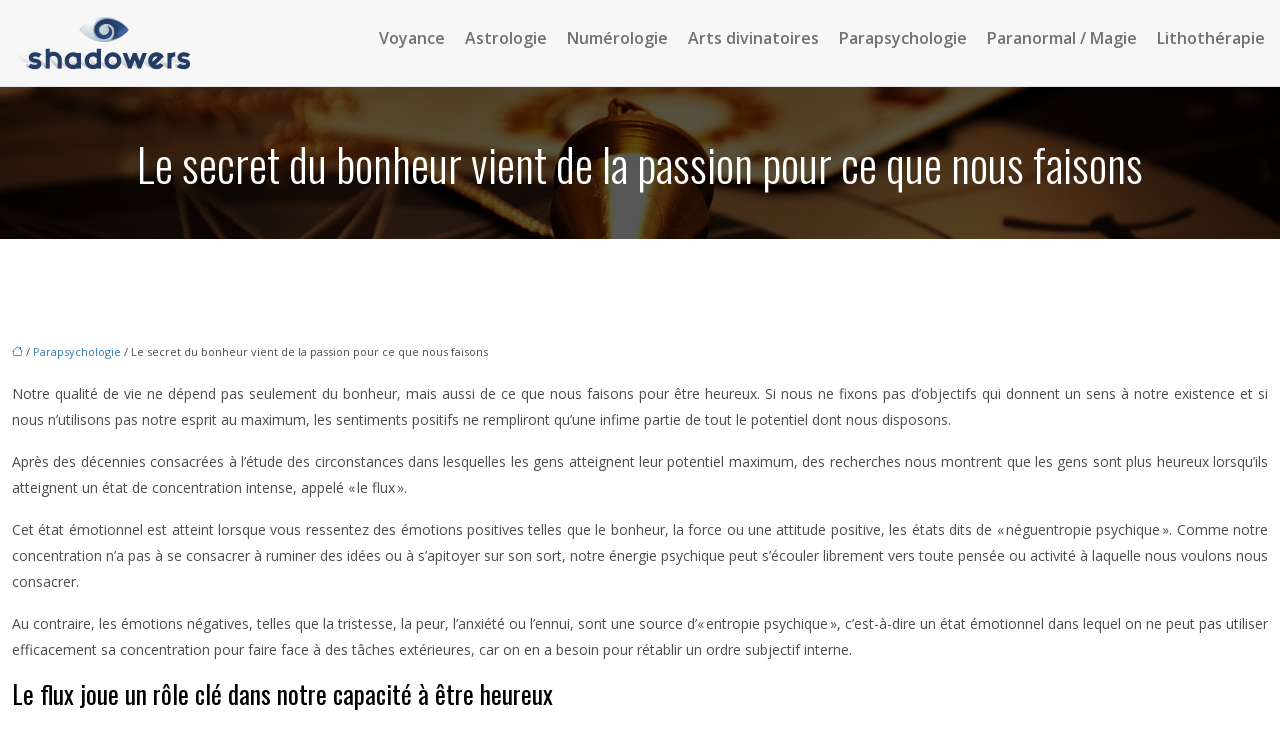

--- FILE ---
content_type: text/html; charset=UTF-8
request_url: https://www.shadowers.com/le-secret-du-bonheur-vient-de-la-passion-pour-ce-que-nous-faisons/
body_size: 11406
content:
<!DOCTYPE html>
<html lang="fr-FR">
<head>
<meta charset="UTF-8" />
<meta name="viewport" content="width=device-width">
<link rel="shortcut icon" href="/wp-content/uploads/2018/09/favicon-shadowers.com_.png" /><script type="application/ld+json">
{
  "@context": "https://schema.org",
  "@type": "Article",
  "mainEntityOfPage": {
    "@type": "WebPage",
    "@id": "https://www.shadowers.com/le-secret-du-bonheur-vient-de-la-passion-pour-ce-que-nous-faisons/"
  },
  "headline": "",
  "description": "",
    "author": {
    "@type": "Person",
    "name": "admin",
    "url": "https://www.shadowers.com/author/shadowers"
  },
  "publisher": {
    "@type": "Organization",
    "name": "shadowers",
    "logo": {
      "@type": "ImageObject",
      "url": "https://www.shadowers.com/wp-content/uploads/2018/09/logo-shadowers.com_.png"
    }
  },
  "datePublished": "2021-02-09T12:34:00+00:00"
}
</script>
<meta name='robots' content='max-image-preview:large' />
<title>Le secret du bonheur vient de la passion</title><meta name="description" content="Notre qualité de vie ne dépend pas seulement du bonheur, mais aussi de ce que nous faisons pour être heureux et de la fixation d'objectifs qui ont un sens."><link rel="alternate" title="oEmbed (JSON)" type="application/json+oembed" href="https://www.shadowers.com/wp-json/oembed/1.0/embed?url=https%3A%2F%2Fwww.shadowers.com%2Fle-secret-du-bonheur-vient-de-la-passion-pour-ce-que-nous-faisons%2F" />
<link rel="alternate" title="oEmbed (XML)" type="text/xml+oembed" href="https://www.shadowers.com/wp-json/oembed/1.0/embed?url=https%3A%2F%2Fwww.shadowers.com%2Fle-secret-du-bonheur-vient-de-la-passion-pour-ce-que-nous-faisons%2F&#038;format=xml" />
<style id='wp-img-auto-sizes-contain-inline-css' type='text/css'>
img:is([sizes=auto i],[sizes^="auto," i]){contain-intrinsic-size:3000px 1500px}
/*# sourceURL=wp-img-auto-sizes-contain-inline-css */
</style>
<style id='wp-block-library-inline-css' type='text/css'>
:root{--wp-block-synced-color:#7a00df;--wp-block-synced-color--rgb:122,0,223;--wp-bound-block-color:var(--wp-block-synced-color);--wp-editor-canvas-background:#ddd;--wp-admin-theme-color:#007cba;--wp-admin-theme-color--rgb:0,124,186;--wp-admin-theme-color-darker-10:#006ba1;--wp-admin-theme-color-darker-10--rgb:0,107,160.5;--wp-admin-theme-color-darker-20:#005a87;--wp-admin-theme-color-darker-20--rgb:0,90,135;--wp-admin-border-width-focus:2px}@media (min-resolution:192dpi){:root{--wp-admin-border-width-focus:1.5px}}.wp-element-button{cursor:pointer}:root .has-very-light-gray-background-color{background-color:#eee}:root .has-very-dark-gray-background-color{background-color:#313131}:root .has-very-light-gray-color{color:#eee}:root .has-very-dark-gray-color{color:#313131}:root .has-vivid-green-cyan-to-vivid-cyan-blue-gradient-background{background:linear-gradient(135deg,#00d084,#0693e3)}:root .has-purple-crush-gradient-background{background:linear-gradient(135deg,#34e2e4,#4721fb 50%,#ab1dfe)}:root .has-hazy-dawn-gradient-background{background:linear-gradient(135deg,#faaca8,#dad0ec)}:root .has-subdued-olive-gradient-background{background:linear-gradient(135deg,#fafae1,#67a671)}:root .has-atomic-cream-gradient-background{background:linear-gradient(135deg,#fdd79a,#004a59)}:root .has-nightshade-gradient-background{background:linear-gradient(135deg,#330968,#31cdcf)}:root .has-midnight-gradient-background{background:linear-gradient(135deg,#020381,#2874fc)}:root{--wp--preset--font-size--normal:16px;--wp--preset--font-size--huge:42px}.has-regular-font-size{font-size:1em}.has-larger-font-size{font-size:2.625em}.has-normal-font-size{font-size:var(--wp--preset--font-size--normal)}.has-huge-font-size{font-size:var(--wp--preset--font-size--huge)}.has-text-align-center{text-align:center}.has-text-align-left{text-align:left}.has-text-align-right{text-align:right}.has-fit-text{white-space:nowrap!important}#end-resizable-editor-section{display:none}.aligncenter{clear:both}.items-justified-left{justify-content:flex-start}.items-justified-center{justify-content:center}.items-justified-right{justify-content:flex-end}.items-justified-space-between{justify-content:space-between}.screen-reader-text{border:0;clip-path:inset(50%);height:1px;margin:-1px;overflow:hidden;padding:0;position:absolute;width:1px;word-wrap:normal!important}.screen-reader-text:focus{background-color:#ddd;clip-path:none;color:#444;display:block;font-size:1em;height:auto;left:5px;line-height:normal;padding:15px 23px 14px;text-decoration:none;top:5px;width:auto;z-index:100000}html :where(.has-border-color){border-style:solid}html :where([style*=border-top-color]){border-top-style:solid}html :where([style*=border-right-color]){border-right-style:solid}html :where([style*=border-bottom-color]){border-bottom-style:solid}html :where([style*=border-left-color]){border-left-style:solid}html :where([style*=border-width]){border-style:solid}html :where([style*=border-top-width]){border-top-style:solid}html :where([style*=border-right-width]){border-right-style:solid}html :where([style*=border-bottom-width]){border-bottom-style:solid}html :where([style*=border-left-width]){border-left-style:solid}html :where(img[class*=wp-image-]){height:auto;max-width:100%}:where(figure){margin:0 0 1em}html :where(.is-position-sticky){--wp-admin--admin-bar--position-offset:var(--wp-admin--admin-bar--height,0px)}@media screen and (max-width:600px){html :where(.is-position-sticky){--wp-admin--admin-bar--position-offset:0px}}

/*# sourceURL=wp-block-library-inline-css */
</style><style id='global-styles-inline-css' type='text/css'>
:root{--wp--preset--aspect-ratio--square: 1;--wp--preset--aspect-ratio--4-3: 4/3;--wp--preset--aspect-ratio--3-4: 3/4;--wp--preset--aspect-ratio--3-2: 3/2;--wp--preset--aspect-ratio--2-3: 2/3;--wp--preset--aspect-ratio--16-9: 16/9;--wp--preset--aspect-ratio--9-16: 9/16;--wp--preset--color--black: #000000;--wp--preset--color--cyan-bluish-gray: #abb8c3;--wp--preset--color--white: #ffffff;--wp--preset--color--pale-pink: #f78da7;--wp--preset--color--vivid-red: #cf2e2e;--wp--preset--color--luminous-vivid-orange: #ff6900;--wp--preset--color--luminous-vivid-amber: #fcb900;--wp--preset--color--light-green-cyan: #7bdcb5;--wp--preset--color--vivid-green-cyan: #00d084;--wp--preset--color--pale-cyan-blue: #8ed1fc;--wp--preset--color--vivid-cyan-blue: #0693e3;--wp--preset--color--vivid-purple: #9b51e0;--wp--preset--color--base: #f9f9f9;--wp--preset--color--base-2: #ffffff;--wp--preset--color--contrast: #111111;--wp--preset--color--contrast-2: #636363;--wp--preset--color--contrast-3: #A4A4A4;--wp--preset--color--accent: #cfcabe;--wp--preset--color--accent-2: #c2a990;--wp--preset--color--accent-3: #d8613c;--wp--preset--color--accent-4: #b1c5a4;--wp--preset--color--accent-5: #b5bdbc;--wp--preset--gradient--vivid-cyan-blue-to-vivid-purple: linear-gradient(135deg,rgb(6,147,227) 0%,rgb(155,81,224) 100%);--wp--preset--gradient--light-green-cyan-to-vivid-green-cyan: linear-gradient(135deg,rgb(122,220,180) 0%,rgb(0,208,130) 100%);--wp--preset--gradient--luminous-vivid-amber-to-luminous-vivid-orange: linear-gradient(135deg,rgb(252,185,0) 0%,rgb(255,105,0) 100%);--wp--preset--gradient--luminous-vivid-orange-to-vivid-red: linear-gradient(135deg,rgb(255,105,0) 0%,rgb(207,46,46) 100%);--wp--preset--gradient--very-light-gray-to-cyan-bluish-gray: linear-gradient(135deg,rgb(238,238,238) 0%,rgb(169,184,195) 100%);--wp--preset--gradient--cool-to-warm-spectrum: linear-gradient(135deg,rgb(74,234,220) 0%,rgb(151,120,209) 20%,rgb(207,42,186) 40%,rgb(238,44,130) 60%,rgb(251,105,98) 80%,rgb(254,248,76) 100%);--wp--preset--gradient--blush-light-purple: linear-gradient(135deg,rgb(255,206,236) 0%,rgb(152,150,240) 100%);--wp--preset--gradient--blush-bordeaux: linear-gradient(135deg,rgb(254,205,165) 0%,rgb(254,45,45) 50%,rgb(107,0,62) 100%);--wp--preset--gradient--luminous-dusk: linear-gradient(135deg,rgb(255,203,112) 0%,rgb(199,81,192) 50%,rgb(65,88,208) 100%);--wp--preset--gradient--pale-ocean: linear-gradient(135deg,rgb(255,245,203) 0%,rgb(182,227,212) 50%,rgb(51,167,181) 100%);--wp--preset--gradient--electric-grass: linear-gradient(135deg,rgb(202,248,128) 0%,rgb(113,206,126) 100%);--wp--preset--gradient--midnight: linear-gradient(135deg,rgb(2,3,129) 0%,rgb(40,116,252) 100%);--wp--preset--gradient--gradient-1: linear-gradient(to bottom, #cfcabe 0%, #F9F9F9 100%);--wp--preset--gradient--gradient-2: linear-gradient(to bottom, #C2A990 0%, #F9F9F9 100%);--wp--preset--gradient--gradient-3: linear-gradient(to bottom, #D8613C 0%, #F9F9F9 100%);--wp--preset--gradient--gradient-4: linear-gradient(to bottom, #B1C5A4 0%, #F9F9F9 100%);--wp--preset--gradient--gradient-5: linear-gradient(to bottom, #B5BDBC 0%, #F9F9F9 100%);--wp--preset--gradient--gradient-6: linear-gradient(to bottom, #A4A4A4 0%, #F9F9F9 100%);--wp--preset--gradient--gradient-7: linear-gradient(to bottom, #cfcabe 50%, #F9F9F9 50%);--wp--preset--gradient--gradient-8: linear-gradient(to bottom, #C2A990 50%, #F9F9F9 50%);--wp--preset--gradient--gradient-9: linear-gradient(to bottom, #D8613C 50%, #F9F9F9 50%);--wp--preset--gradient--gradient-10: linear-gradient(to bottom, #B1C5A4 50%, #F9F9F9 50%);--wp--preset--gradient--gradient-11: linear-gradient(to bottom, #B5BDBC 50%, #F9F9F9 50%);--wp--preset--gradient--gradient-12: linear-gradient(to bottom, #A4A4A4 50%, #F9F9F9 50%);--wp--preset--font-size--small: 13px;--wp--preset--font-size--medium: 20px;--wp--preset--font-size--large: 36px;--wp--preset--font-size--x-large: 42px;--wp--preset--spacing--20: min(1.5rem, 2vw);--wp--preset--spacing--30: min(2.5rem, 3vw);--wp--preset--spacing--40: min(4rem, 5vw);--wp--preset--spacing--50: min(6.5rem, 8vw);--wp--preset--spacing--60: min(10.5rem, 13vw);--wp--preset--spacing--70: 3.38rem;--wp--preset--spacing--80: 5.06rem;--wp--preset--spacing--10: 1rem;--wp--preset--shadow--natural: 6px 6px 9px rgba(0, 0, 0, 0.2);--wp--preset--shadow--deep: 12px 12px 50px rgba(0, 0, 0, 0.4);--wp--preset--shadow--sharp: 6px 6px 0px rgba(0, 0, 0, 0.2);--wp--preset--shadow--outlined: 6px 6px 0px -3px rgb(255, 255, 255), 6px 6px rgb(0, 0, 0);--wp--preset--shadow--crisp: 6px 6px 0px rgb(0, 0, 0);}:root { --wp--style--global--content-size: 1320px;--wp--style--global--wide-size: 1920px; }:where(body) { margin: 0; }.wp-site-blocks { padding-top: var(--wp--style--root--padding-top); padding-bottom: var(--wp--style--root--padding-bottom); }.has-global-padding { padding-right: var(--wp--style--root--padding-right); padding-left: var(--wp--style--root--padding-left); }.has-global-padding > .alignfull { margin-right: calc(var(--wp--style--root--padding-right) * -1); margin-left: calc(var(--wp--style--root--padding-left) * -1); }.has-global-padding :where(:not(.alignfull.is-layout-flow) > .has-global-padding:not(.wp-block-block, .alignfull)) { padding-right: 0; padding-left: 0; }.has-global-padding :where(:not(.alignfull.is-layout-flow) > .has-global-padding:not(.wp-block-block, .alignfull)) > .alignfull { margin-left: 0; margin-right: 0; }.wp-site-blocks > .alignleft { float: left; margin-right: 2em; }.wp-site-blocks > .alignright { float: right; margin-left: 2em; }.wp-site-blocks > .aligncenter { justify-content: center; margin-left: auto; margin-right: auto; }:where(.wp-site-blocks) > * { margin-block-start: 1.2rem; margin-block-end: 0; }:where(.wp-site-blocks) > :first-child { margin-block-start: 0; }:where(.wp-site-blocks) > :last-child { margin-block-end: 0; }:root { --wp--style--block-gap: 1.2rem; }:root :where(.is-layout-flow) > :first-child{margin-block-start: 0;}:root :where(.is-layout-flow) > :last-child{margin-block-end: 0;}:root :where(.is-layout-flow) > *{margin-block-start: 1.2rem;margin-block-end: 0;}:root :where(.is-layout-constrained) > :first-child{margin-block-start: 0;}:root :where(.is-layout-constrained) > :last-child{margin-block-end: 0;}:root :where(.is-layout-constrained) > *{margin-block-start: 1.2rem;margin-block-end: 0;}:root :where(.is-layout-flex){gap: 1.2rem;}:root :where(.is-layout-grid){gap: 1.2rem;}.is-layout-flow > .alignleft{float: left;margin-inline-start: 0;margin-inline-end: 2em;}.is-layout-flow > .alignright{float: right;margin-inline-start: 2em;margin-inline-end: 0;}.is-layout-flow > .aligncenter{margin-left: auto !important;margin-right: auto !important;}.is-layout-constrained > .alignleft{float: left;margin-inline-start: 0;margin-inline-end: 2em;}.is-layout-constrained > .alignright{float: right;margin-inline-start: 2em;margin-inline-end: 0;}.is-layout-constrained > .aligncenter{margin-left: auto !important;margin-right: auto !important;}.is-layout-constrained > :where(:not(.alignleft):not(.alignright):not(.alignfull)){max-width: var(--wp--style--global--content-size);margin-left: auto !important;margin-right: auto !important;}.is-layout-constrained > .alignwide{max-width: var(--wp--style--global--wide-size);}body .is-layout-flex{display: flex;}.is-layout-flex{flex-wrap: wrap;align-items: center;}.is-layout-flex > :is(*, div){margin: 0;}body .is-layout-grid{display: grid;}.is-layout-grid > :is(*, div){margin: 0;}body{--wp--style--root--padding-top: 0px;--wp--style--root--padding-right: var(--wp--preset--spacing--50);--wp--style--root--padding-bottom: 0px;--wp--style--root--padding-left: var(--wp--preset--spacing--50);}a:where(:not(.wp-element-button)){text-decoration: underline;}:root :where(a:where(:not(.wp-element-button)):hover){text-decoration: none;}:root :where(.wp-element-button, .wp-block-button__link){background-color: var(--wp--preset--color--contrast);border-radius: .33rem;border-color: var(--wp--preset--color--contrast);border-width: 0;color: var(--wp--preset--color--base);font-family: inherit;font-size: var(--wp--preset--font-size--small);font-style: normal;font-weight: 500;letter-spacing: inherit;line-height: inherit;padding-top: 0.6rem;padding-right: 1rem;padding-bottom: 0.6rem;padding-left: 1rem;text-decoration: none;text-transform: inherit;}:root :where(.wp-element-button:hover, .wp-block-button__link:hover){background-color: var(--wp--preset--color--contrast-2);border-color: var(--wp--preset--color--contrast-2);color: var(--wp--preset--color--base);}:root :where(.wp-element-button:focus, .wp-block-button__link:focus){background-color: var(--wp--preset--color--contrast-2);border-color: var(--wp--preset--color--contrast-2);color: var(--wp--preset--color--base);outline-color: var(--wp--preset--color--contrast);outline-offset: 2px;outline-style: dotted;outline-width: 1px;}:root :where(.wp-element-button:active, .wp-block-button__link:active){background-color: var(--wp--preset--color--contrast);color: var(--wp--preset--color--base);}:root :where(.wp-element-caption, .wp-block-audio figcaption, .wp-block-embed figcaption, .wp-block-gallery figcaption, .wp-block-image figcaption, .wp-block-table figcaption, .wp-block-video figcaption){color: var(--wp--preset--color--contrast-2);font-family: var(--wp--preset--font-family--body);font-size: 0.8rem;}.has-black-color{color: var(--wp--preset--color--black) !important;}.has-cyan-bluish-gray-color{color: var(--wp--preset--color--cyan-bluish-gray) !important;}.has-white-color{color: var(--wp--preset--color--white) !important;}.has-pale-pink-color{color: var(--wp--preset--color--pale-pink) !important;}.has-vivid-red-color{color: var(--wp--preset--color--vivid-red) !important;}.has-luminous-vivid-orange-color{color: var(--wp--preset--color--luminous-vivid-orange) !important;}.has-luminous-vivid-amber-color{color: var(--wp--preset--color--luminous-vivid-amber) !important;}.has-light-green-cyan-color{color: var(--wp--preset--color--light-green-cyan) !important;}.has-vivid-green-cyan-color{color: var(--wp--preset--color--vivid-green-cyan) !important;}.has-pale-cyan-blue-color{color: var(--wp--preset--color--pale-cyan-blue) !important;}.has-vivid-cyan-blue-color{color: var(--wp--preset--color--vivid-cyan-blue) !important;}.has-vivid-purple-color{color: var(--wp--preset--color--vivid-purple) !important;}.has-base-color{color: var(--wp--preset--color--base) !important;}.has-base-2-color{color: var(--wp--preset--color--base-2) !important;}.has-contrast-color{color: var(--wp--preset--color--contrast) !important;}.has-contrast-2-color{color: var(--wp--preset--color--contrast-2) !important;}.has-contrast-3-color{color: var(--wp--preset--color--contrast-3) !important;}.has-accent-color{color: var(--wp--preset--color--accent) !important;}.has-accent-2-color{color: var(--wp--preset--color--accent-2) !important;}.has-accent-3-color{color: var(--wp--preset--color--accent-3) !important;}.has-accent-4-color{color: var(--wp--preset--color--accent-4) !important;}.has-accent-5-color{color: var(--wp--preset--color--accent-5) !important;}.has-black-background-color{background-color: var(--wp--preset--color--black) !important;}.has-cyan-bluish-gray-background-color{background-color: var(--wp--preset--color--cyan-bluish-gray) !important;}.has-white-background-color{background-color: var(--wp--preset--color--white) !important;}.has-pale-pink-background-color{background-color: var(--wp--preset--color--pale-pink) !important;}.has-vivid-red-background-color{background-color: var(--wp--preset--color--vivid-red) !important;}.has-luminous-vivid-orange-background-color{background-color: var(--wp--preset--color--luminous-vivid-orange) !important;}.has-luminous-vivid-amber-background-color{background-color: var(--wp--preset--color--luminous-vivid-amber) !important;}.has-light-green-cyan-background-color{background-color: var(--wp--preset--color--light-green-cyan) !important;}.has-vivid-green-cyan-background-color{background-color: var(--wp--preset--color--vivid-green-cyan) !important;}.has-pale-cyan-blue-background-color{background-color: var(--wp--preset--color--pale-cyan-blue) !important;}.has-vivid-cyan-blue-background-color{background-color: var(--wp--preset--color--vivid-cyan-blue) !important;}.has-vivid-purple-background-color{background-color: var(--wp--preset--color--vivid-purple) !important;}.has-base-background-color{background-color: var(--wp--preset--color--base) !important;}.has-base-2-background-color{background-color: var(--wp--preset--color--base-2) !important;}.has-contrast-background-color{background-color: var(--wp--preset--color--contrast) !important;}.has-contrast-2-background-color{background-color: var(--wp--preset--color--contrast-2) !important;}.has-contrast-3-background-color{background-color: var(--wp--preset--color--contrast-3) !important;}.has-accent-background-color{background-color: var(--wp--preset--color--accent) !important;}.has-accent-2-background-color{background-color: var(--wp--preset--color--accent-2) !important;}.has-accent-3-background-color{background-color: var(--wp--preset--color--accent-3) !important;}.has-accent-4-background-color{background-color: var(--wp--preset--color--accent-4) !important;}.has-accent-5-background-color{background-color: var(--wp--preset--color--accent-5) !important;}.has-black-border-color{border-color: var(--wp--preset--color--black) !important;}.has-cyan-bluish-gray-border-color{border-color: var(--wp--preset--color--cyan-bluish-gray) !important;}.has-white-border-color{border-color: var(--wp--preset--color--white) !important;}.has-pale-pink-border-color{border-color: var(--wp--preset--color--pale-pink) !important;}.has-vivid-red-border-color{border-color: var(--wp--preset--color--vivid-red) !important;}.has-luminous-vivid-orange-border-color{border-color: var(--wp--preset--color--luminous-vivid-orange) !important;}.has-luminous-vivid-amber-border-color{border-color: var(--wp--preset--color--luminous-vivid-amber) !important;}.has-light-green-cyan-border-color{border-color: var(--wp--preset--color--light-green-cyan) !important;}.has-vivid-green-cyan-border-color{border-color: var(--wp--preset--color--vivid-green-cyan) !important;}.has-pale-cyan-blue-border-color{border-color: var(--wp--preset--color--pale-cyan-blue) !important;}.has-vivid-cyan-blue-border-color{border-color: var(--wp--preset--color--vivid-cyan-blue) !important;}.has-vivid-purple-border-color{border-color: var(--wp--preset--color--vivid-purple) !important;}.has-base-border-color{border-color: var(--wp--preset--color--base) !important;}.has-base-2-border-color{border-color: var(--wp--preset--color--base-2) !important;}.has-contrast-border-color{border-color: var(--wp--preset--color--contrast) !important;}.has-contrast-2-border-color{border-color: var(--wp--preset--color--contrast-2) !important;}.has-contrast-3-border-color{border-color: var(--wp--preset--color--contrast-3) !important;}.has-accent-border-color{border-color: var(--wp--preset--color--accent) !important;}.has-accent-2-border-color{border-color: var(--wp--preset--color--accent-2) !important;}.has-accent-3-border-color{border-color: var(--wp--preset--color--accent-3) !important;}.has-accent-4-border-color{border-color: var(--wp--preset--color--accent-4) !important;}.has-accent-5-border-color{border-color: var(--wp--preset--color--accent-5) !important;}.has-vivid-cyan-blue-to-vivid-purple-gradient-background{background: var(--wp--preset--gradient--vivid-cyan-blue-to-vivid-purple) !important;}.has-light-green-cyan-to-vivid-green-cyan-gradient-background{background: var(--wp--preset--gradient--light-green-cyan-to-vivid-green-cyan) !important;}.has-luminous-vivid-amber-to-luminous-vivid-orange-gradient-background{background: var(--wp--preset--gradient--luminous-vivid-amber-to-luminous-vivid-orange) !important;}.has-luminous-vivid-orange-to-vivid-red-gradient-background{background: var(--wp--preset--gradient--luminous-vivid-orange-to-vivid-red) !important;}.has-very-light-gray-to-cyan-bluish-gray-gradient-background{background: var(--wp--preset--gradient--very-light-gray-to-cyan-bluish-gray) !important;}.has-cool-to-warm-spectrum-gradient-background{background: var(--wp--preset--gradient--cool-to-warm-spectrum) !important;}.has-blush-light-purple-gradient-background{background: var(--wp--preset--gradient--blush-light-purple) !important;}.has-blush-bordeaux-gradient-background{background: var(--wp--preset--gradient--blush-bordeaux) !important;}.has-luminous-dusk-gradient-background{background: var(--wp--preset--gradient--luminous-dusk) !important;}.has-pale-ocean-gradient-background{background: var(--wp--preset--gradient--pale-ocean) !important;}.has-electric-grass-gradient-background{background: var(--wp--preset--gradient--electric-grass) !important;}.has-midnight-gradient-background{background: var(--wp--preset--gradient--midnight) !important;}.has-gradient-1-gradient-background{background: var(--wp--preset--gradient--gradient-1) !important;}.has-gradient-2-gradient-background{background: var(--wp--preset--gradient--gradient-2) !important;}.has-gradient-3-gradient-background{background: var(--wp--preset--gradient--gradient-3) !important;}.has-gradient-4-gradient-background{background: var(--wp--preset--gradient--gradient-4) !important;}.has-gradient-5-gradient-background{background: var(--wp--preset--gradient--gradient-5) !important;}.has-gradient-6-gradient-background{background: var(--wp--preset--gradient--gradient-6) !important;}.has-gradient-7-gradient-background{background: var(--wp--preset--gradient--gradient-7) !important;}.has-gradient-8-gradient-background{background: var(--wp--preset--gradient--gradient-8) !important;}.has-gradient-9-gradient-background{background: var(--wp--preset--gradient--gradient-9) !important;}.has-gradient-10-gradient-background{background: var(--wp--preset--gradient--gradient-10) !important;}.has-gradient-11-gradient-background{background: var(--wp--preset--gradient--gradient-11) !important;}.has-gradient-12-gradient-background{background: var(--wp--preset--gradient--gradient-12) !important;}.has-small-font-size{font-size: var(--wp--preset--font-size--small) !important;}.has-medium-font-size{font-size: var(--wp--preset--font-size--medium) !important;}.has-large-font-size{font-size: var(--wp--preset--font-size--large) !important;}.has-x-large-font-size{font-size: var(--wp--preset--font-size--x-large) !important;}
/*# sourceURL=global-styles-inline-css */
</style>

<link rel='stylesheet' id='default-css' href='https://www.shadowers.com/wp-content/themes/factory-templates-4/style.css?ver=f790f5d0003a9bf581d69d0516fc1597' type='text/css' media='all' />
<link rel='stylesheet' id='bootstrap5-css' href='https://www.shadowers.com/wp-content/themes/factory-templates-4/css/bootstrap.min.css?ver=f790f5d0003a9bf581d69d0516fc1597' type='text/css' media='all' />
<link rel='stylesheet' id='bootstrap-icon-css' href='https://www.shadowers.com/wp-content/themes/factory-templates-4/css/bootstrap-icons.css?ver=f790f5d0003a9bf581d69d0516fc1597' type='text/css' media='all' />
<link rel='stylesheet' id='global-css' href='https://www.shadowers.com/wp-content/themes/factory-templates-4/css/global.css?ver=f790f5d0003a9bf581d69d0516fc1597' type='text/css' media='all' />
<link rel='stylesheet' id='custom-post-css' href='https://www.shadowers.com/wp-content/themes/factory-templates-4/css/custom-post.css?ver=f790f5d0003a9bf581d69d0516fc1597' type='text/css' media='all' />
<script type="text/javascript" src="https://code.jquery.com/jquery-3.2.1.min.js?ver=f790f5d0003a9bf581d69d0516fc1597" id="jquery3.2.1-js"></script>
<script type="text/javascript" src="https://www.shadowers.com/wp-content/themes/factory-templates-4/js/fn.js?ver=f790f5d0003a9bf581d69d0516fc1597" id="default_script-js"></script>
<link rel="https://api.w.org/" href="https://www.shadowers.com/wp-json/" /><link rel="alternate" title="JSON" type="application/json" href="https://www.shadowers.com/wp-json/wp/v2/posts/2297" /><link rel="EditURI" type="application/rsd+xml" title="RSD" href="https://www.shadowers.com/xmlrpc.php?rsd" />
<link rel="canonical" href="https://www.shadowers.com/le-secret-du-bonheur-vient-de-la-passion-pour-ce-que-nous-faisons/" />
<link rel='shortlink' href='https://www.shadowers.com/?p=2297' />
 
<meta name="google-site-verification" content="xQnGFblfELwOj-ig1ikIFYQYNEY9dUzBySmTsB8GiAU" />
<meta name="google-site-verification" content="tpVtX6oRKRbEFjhELujTCV-BtETIXa-Q6fwOfDZW9lM" />
<link href="https://fonts.googleapis.com/css2?family=Open+Sans:ital,wght@0,300..800;1,300..800&family=Oswald:wght@200..700&display=swap" rel="stylesheet"> 
<style type="text/css">
.default_color_background,.menu-bars{background-color : #337ab7 }.default_color_text,a,h1 span,h2 span,h3 span,h4 span,h5 span,h6 span{color :#337ab7 }.navigation li a,.navigation li.disabled,.navigation li.active a,.owl-dots .owl-dot.active span,.owl-dots .owl-dot:hover span{background-color: #337ab7;}
.block-spc{border-color:#337ab7}
.page-content a{color : #337ab7 }.page-content a:hover{color : #0080ff  }.home .body-content a{color : #337ab7 }.home .body-content a:hover{color : #0080ff  }.col-menu,.main-navigation{background-color:#f7f7f7;}nav .bi-list{color:#337ab7}.main-navigation.scrolled{background-color:#f7f7f7;}.main-navigation .logo-main{height: 58px;}.main-navigation  .logo-sticky{height: 40px;}nav li a{font-size:16px;}nav li a{line-height:40px;}nav li a{color:#717171!important;}nav li:hover > a,.current-menu-item > a{color:#000000!important;}.archive h1{color:#fff!important;}.category .subheader,.single .subheader{padding:50px 0 40px }.archive h1{text-align:center!important;} .archive h1{font-size:45px}  .archive h2{font-size:25px} .archive h2 a{color:#000!important;}.archive .readmore{background-color:#337ab7;}.archive .readmore{color:#fff;}.archive .readmore:hover{background-color:#000;}.archive .readmore:hover{color:#fff;}.archive .readmore{padding:8px 20px;}.single h1{color:#fff!important;}.single .the-post h2{color:#000!important;}.single .the-post h3{color:#000!important;}.single .the-post h4{color:#000!important;}.single .the-post h5{color:#000!important;}.single .the-post h6{color:#000!important;} .single .post-content a{color:#337ab7} .single .post-content a:hover{color:#0080ff }.single h1{text-align:center!important;}.single h1{font-size: 45px}.single h2{font-size: 25px}.single h3{font-size: 21px}.single h4{font-size: 18px}.single h5{font-size: 16px}.single h6{font-size: 15px}footer{background-position:top } #back_to_top{background-color:#337ab7;}#back_to_top i, #back_to_top svg{color:#fff;} footer{padding:60px 0 30px} </style>
<style>:root {
    --color-primary: #337ab7;
    --color-primary-light: #429eed;
    --color-primary-dark: #235580;
    --color-primary-hover: #2d6da4;
    --color-primary-muted: #51c3ff;
            --color-background: #fff;
    --color-text: #ffffff;
} </style>
<style id="custom-st" type="text/css">
body{font-family:"Open Sans",sans-serif;font-size:14px;line-height:26px;font-weight:400;color:#4c4c4c;}h1,h2,h3,h4,h5,h6{font-family:"Oswald",sans-serif;}.petit-tt{font-family:"Oswald",sans-serif;}nav li a{font-weight:600;}.main-navigation .menu-item-has-children:after{top:14px;right:-13px;color:#337ab7;}.main-navigation.container-fluid{border-bottom:1px solid #e5e5e5;}.border-nbr{max-width:25px;max-height:25px;vertical-align:middle;border:1px solid #E5E5E5;border-radius:100%;padding:0px;}.col1{border-left:1px solid transparent;border-right:1px solid transparent;transition:all .4s ease-in-out;}.col1:hover{background:#fff;border-left:1px solid #e5e5e5;border-right:1px solid #e5e5e5;}.hr-banner{border-width:0 0 4px 0;color:#337ab7;opacity:1;max-width:4px;}.banner2:hover .hr-banner{max-width:50em !important;}.stack-banner,.hr-banner{transition:all 0.3s ease-in-out;}.banner2:hover .stack-banner {gap:30px !important;}.hr2{border-width:0 0 2px 0;color:#337ab7;opacity:1;max-width:40%;}footer{font-size:14px;color:#4d4d4d;line-height:25px;}.bi-chevron-right::before{content:"\f285";font-size:12px;font-weight:bolder !important;color:#25b029;}#inactive,#progress,.to-top{z-index:2;}footer .footer-widget{font-size:23px !important;font-weight:400;color:#020202;font-family:"Oswald",sans-serif;line-height:1.4em;border-bottom:none!important;}.pt-4{padding-top:1rem !important;}.archive .readmore{margin-top:10px;font-weight:600;}.archive h2{margin-bottom:20px;}.archive .loop-post{margin-bottom:120px;}.archive h1,.archive h2,.single h1{font-weight:300;}.single h2,.single h3,.single h4,.single h5,.single h6{font-weight:400;}.archive .post{box-shadow:0 30px 100px 0 rgba(221,224,231,0.5);padding:30px;margin-bottom:50px;}.widget_sidebar .sidebar-widget{text-align:left;padding:0 0 10px;border-bottom:none;font-weight:300;color:#000;}.widget_sidebar{box-sizing:border-box;text-align:center;background-color:#FFF;padding:30px;margin-bottom:30px;box-shadow:0 10px 30px rgb(0 0 0 / 7%);}.single .sidebar-ma{text-align:left;}@media screen and (max-width:969px){.home h1{font-size:45px !important;line-height:50px !important;}.home h2{font-size:35px !important;line-height:40px !important;}.home h3{font-size:25px !important;}.petit-tt{text-align:left !important;font-size:30px !important;}.main-navigation .navbar{padding:20px 20px 2px !important;}.main-navigation ul{padding-top:25px !important;}.classic-menu li a{padding:0px 10px !important;}.main-navigation .sub-menu{padding-top:5px !important;}.slider{min-height:60vh !important;padding-top:80px !important;}.col-slider{background-color:rgb(255 255 255 / 77%);padding:15px !important;}.padd-grp{padding-top:40px !important;}.col-icons{margin-left:15% !important;}.ban3{min-height:40vh !important;}.bloc-vert{padding:40px 20px !important;}.last-col{padding-top:30px 30px 0 !important;}.col-bloc1{gap:2px 0px !important;}.col1{padding:15px 10px !important;}.espace1{height:0px !important;}.navbar-toggler {border-color:#337ab7;}.category .subheader,.single .subheader{padding:30px 0 !important;}.archive .loop-post{margin:40px 20px !important;}.archive h1,.single h1{font-size:30px;text-align:center !important;}footer{padding:50px 0 0px !important;}.archive .post{padding:15px !important;}}.colori{filter:brightness(0) saturate(100%) invert(48%) sepia(99%) saturate(1926%) hue-rotate(182deg) brightness(97%) contrast(101%);}</style>
</head> 

<body class="wp-singular post-template-default single single-post postid-2297 single-format-standard wp-theme-factory-templates-4 catid-41" style="">

<div class="main-navigation  container-fluid yes ">
<nav class="navbar navbar-expand-lg  container-xxl">

<a id="logo" href="https://www.shadowers.com">
<img class="logo-main" src="/wp-content/uploads/2018/09/logo-shadowers.com_.png"  width="178px"   height="58px"  alt="logo">
<img class="logo-sticky" src="/wp-content/uploads/2018/09/logo-shadowers.com_.png" width="auto" height="40px" alt="logo"></a>

    <button class="navbar-toggler" type="button" data-bs-toggle="collapse" data-bs-target="#navbarSupportedContent" aria-controls="navbarSupportedContent" aria-expanded="false" aria-label="Toggle navigation">
      <span class="navbar-toggler-icon"><i class="bi bi-list"></i></span>
    </button>

    <div class="collapse navbar-collapse" id="navbarSupportedContent">

<ul id="main-menu" class="classic-menu navbar-nav ms-auto mb-2 mb-lg-0"><li id="menu-item-216" class="menu-item menu-item-type-taxonomy menu-item-object-category"><a href="https://www.shadowers.com/voyance/">Voyance</a></li>
<li id="menu-item-2046" class="menu-item menu-item-type-taxonomy menu-item-object-category"><a href="https://www.shadowers.com/astrologie/">Astrologie</a></li>
<li id="menu-item-2293" class="menu-item menu-item-type-taxonomy menu-item-object-category"><a href="https://www.shadowers.com/numerologie/">Numérologie</a></li>
<li id="menu-item-2044" class="menu-item menu-item-type-taxonomy menu-item-object-category"><a href="https://www.shadowers.com/arts-divinatoires/">Arts divinatoires</a></li>
<li id="menu-item-2294" class="menu-item menu-item-type-taxonomy menu-item-object-category current-post-ancestor current-menu-parent current-post-parent"><a href="https://www.shadowers.com/parapsychologie/">Parapsychologie</a></li>
<li id="menu-item-215" class="menu-item menu-item-type-taxonomy menu-item-object-category"><a href="https://www.shadowers.com/paranormal-magie/">Paranormal / Magie</a></li>
<li id="menu-item-214" class="menu-item menu-item-type-taxonomy menu-item-object-category"><a href="https://www.shadowers.com/lithotherapie/">Lithothérapie</a></li>
</ul>
</div>
</nav>
</div><!--menu-->
<div style="background-color:shadowers" class="body-content     ">
  

<div class="container-fluid subheader" style="background-position:top;background-image:url(/wp-content/uploads/2018/09/cat-shadowers.jpg);background-color:#337ab7;">
<div id="mask" style=""></div>	
<div class="container-xxl"><h1 class="title">Le secret du bonheur vient de la passion pour ce que nous faisons</h1></div></div>



<div class="post-content container-xxl"> 


<div class="row">
<div class="  col-xxl-9  col-md-12">	



<div class="all-post-content">

<div style="font-size: 11px" class="breadcrumb"><a href="/"><i class="bi bi-house"></i></a>&nbsp;/&nbsp;<a href="https://www.shadowers.com/parapsychologie/">Parapsychologie</a>&nbsp;/&nbsp;Le secret du bonheur vient de la passion pour ce que nous faisons</div>
<div class="the-post">






<p>Notre qualité de vie ne dépend pas seulement du bonheur, mais aussi de ce que nous faisons pour être heureux. Si nous ne fixons pas d’objectifs qui donnent un sens à notre existence et si nous n’utilisons pas notre esprit au maximum, les sentiments positifs ne rempliront qu’une infime partie de tout le potentiel dont nous disposons.</p>
<p>Après des décennies consacrées à l’étude des circonstances dans lesquelles les gens atteignent leur potentiel maximum, des recherches nous montrent que les gens sont plus heureux lorsqu’ils atteignent un état de concentration intense, appelé « le flux ».</p>
<p>Cet état émotionnel est atteint lorsque vous ressentez des émotions positives telles que le bonheur, la force ou une attitude positive, les états dits de « néguentropie psychique ». Comme notre concentration n’a pas à se consacrer à ruminer des idées ou à s’apitoyer sur son sort, notre énergie psychique peut s’écouler librement vers toute pensée ou activité à laquelle nous voulons nous consacrer.</p>
<p>Au contraire, les émotions négatives, telles que la tristesse, la peur, l’anxiété ou l’ennui, sont une source d’« entropie psychique », c’est-à-dire un état émotionnel dans lequel on ne peut pas utiliser efficacement sa concentration pour faire face à des tâches extérieures, car on en a besoin pour rétablir un ordre subjectif interne.</p>
<h2>Le flux joue un rôle clé dans notre capacité à être heureux</h2>
<p>Pour mieux comprendre quel est l’état de conscience du flux, il faut commencer à analyser l’état opposé, celui dans lequel il n’y a pas d’ordre dans la conscience, dans lequel les pensées apparaissent et disparaissent de manière capricieuse sans pouvoir les contrôler. Il s’agit d’un état émotionnel très désagréable qui est généralement lié à d’autres problèmes tels que l’insécurité, la dépression ou l’anxiété et qui, s’il se répète fréquemment, peut nous rendre très malheureux.</p>
<p>L’état de conscience opposé est le flux. Lorsque l’esprit coule, on est capable d’être parfaitement attentif et de se contrôler, on se sent insouciant et on a le sentiment agréable de faire ce qu’il faut. Tout a un sens et les problèmes qui nous entravent se présentent comme des défis agréables que nous affrontons avec enthousiasme et non comme des menaces à notre bien-être ou à notre sécurité personnelle.</p>
<p>Plusieurs études semblent indiquer que certains facteurs, tels que l’argent, jouent en fait un rôle important dans notre bonheur. L’argent, par exemple, est important lorsque nous avons peu, tout comme la nourriture est importante lorsque nous mourons de faim, mais plus nous avons d’argent, moins cela affecte notre bonheur.</p>
<p>En raison du grand pouvoir d’achat des pays développés, il existe d’autres facteurs bien plus importants que l’argent qui déterminent notre bonheur. En fait, être dans un état de flux rend une personne plus sûre d’elle, moins anxieuse et plus heureuse.</p>
<h2>Le bonheur pourrait être dans nos lundis</h2>
<p>Habituellement, le lundi est le pire jour de la semaine, presque un tabou pour beaucoup de gens, car il représente le retour au travail après le week-end. Cependant, un professeur de neurosciences souligne un paradoxe important : le travail est plus utile que l’oisiveté pour atteindre ce qu’il appelle « l’état de flux », qui pourrait aussi se traduire par le bonheur.</p>
<p>L’essentiel est que, pour beaucoup de gens, l’oisiveté est un temps mort, alors que le travail est le contraire. Avoir des objectifs clairs, savoir comment les gérer et recevoir un retour d’information à leur sujet est la clé de la réalisation de ce flux. Fondamentalement, lorsque nous parlons de l’état de flux, nous faisons référence à ceci : la capacité de concentrer toute notre énergie et notre attention psychique sur les plans et les objectifs que nous avons choisis, et de savoir que cela vaut la peine de les poursuivre parce que nous avons choisi ce type de vie et que nous sommes capables de profiter de chaque instant de ce que nous faisons.</p>

</div>





<div class="row nav-post-cat"><div class="col-6"><a href="https://www.shadowers.com/11-11-et-flammes-jumelles-connexion-spirituelle-ou-coincidence/"><i class="bi bi-arrow-left"></i>11:11 et flammes jumelles : connexion spirituelle ou coïncidence ?</a></div><div class="col-6"><a href="https://www.shadowers.com/la-spiritualite-derriere-le-phenomene-des-heures-inversees-17h17/"><i class="bi bi-arrow-left"></i>La spiritualité derrière le phénomène des heures inversées 17h17</a></div></div>

</div>

</div>	


<div class="col-xxl-3 col-md-12">
<div class="sidebar">
<div class="widget-area">





<div class='widget_sidebar'><div class='sidebar-widget'>Actualités du site</div><div class='textwidget sidebar-ma'><div class="row mb-2"><div class="col-12"><a href="https://www.shadowers.com/les-secrets-intimes-de-la-femme-verseau-devoiles/">Les secrets intimes de la femme verseau dévoilés</a></div></div><div class="row mb-2"><div class="col-12"><a href="https://www.shadowers.com/la-lune-dans-le-tarot-combinaisons-et-interpretations/">La lune dans le tarot : combinaisons et interprétations</a></div></div><div class="row mb-2"><div class="col-12"><a href="https://www.shadowers.com/ascendant-astrologique-les-methodes-fiables-pour-le-determiner/">Ascendant astrologique : les méthodes fiables pour le déterminer</a></div></div><div class="row mb-2"><div class="col-12"><a href="https://www.shadowers.com/explorez-votre-avenir-avec-le-tarot-amancy-en-ligne/">Explorez votre avenir avec le tarot amancy en ligne</a></div></div><div class="row mb-2"><div class="col-12"><a href="https://www.shadowers.com/tirage-de-cartes-en-ligne-votre-avenir-a-portee-de-clic/">Tirage de cartes en ligne : votre avenir à portée de clic</a></div></div></div></div></div><div class='widget_sidebar'><div class='sidebar-widget'>Articles similaires</div><div class='textwidget sidebar-ma'><div class="row mb-2"><div class="col-12"><a href="https://www.shadowers.com/devoiler-la-merkaba-guide-pratique-pour-une-lecture-energetique-et-une-transformation-personnelle/">Dévoiler la merkaba : guide pratique pour une lecture énergétique et une transformation personnelle</a></div></div><div class="row mb-2"><div class="col-12"><a href="https://www.shadowers.com/explorer-ses-vies-anterieures-cles-pour-comprendre-son-present/">Explorer ses vies antérieures : clés pour comprendre son présent</a></div></div><div class="row mb-2"><div class="col-12"><a href="https://www.shadowers.com/explorez-vos-vies-anterieures-grace-aux-lignes-akashiques/">Explorez vos vies antérieures grâce aux lignes akashiques</a></div></div><div class="row mb-2"><div class="col-12"><a href="https://www.shadowers.com/radiesthesie-medicale-principes-et-applications-pour-votre-sante/">Radiesthésie médicale : principes et applications pour votre santé</a></div></div></div></div>
<style>
	.nav-post-cat .col-6 i{
		display: inline-block;
		position: absolute;
	}
	.nav-post-cat .col-6 a{
		position: relative;
	}
	.nav-post-cat .col-6:nth-child(1) a{
		padding-left: 18px;
		float: left;
	}
	.nav-post-cat .col-6:nth-child(1) i{
		left: 0;
	}
	.nav-post-cat .col-6:nth-child(2) a{
		padding-right: 18px;
		float: right;
	}
	.nav-post-cat .col-6:nth-child(2) i{
		transform: rotate(180deg);
		right: 0;
	}
	.nav-post-cat .col-6:nth-child(2){
		text-align: right;
	}
</style>



</div>
</div>
</div> </div>








</div>

</div><!--body-content-->

<footer class="container-fluid" style="background-color:#f6f6f6; ">
<div class="container-xxl">	
<div class="widgets">
<div class="row">
<div class="col-xxl-3 col-md-12">
<div class="widget_footer"><div class="footer-widget">Tarot égyptien</div>			<div class="textwidget"><p>Le tarot égyptien est l'un des plus anciens supports divinatoires qui existent sur terre. Certains spécialistes affirment qu'il serait apparu en Égypte antique durant la période ptolémaïque, l’origine exacte de cet art divinatoire est incertaine. Une chose est sûre, le tirage de tarot égyptien combine plusieurs arts divinatoires dont l'astrologie, la numérologie et la visualisation. C'est un tirage de trois cartes qu'il ne faut pas confondre avec les autres tirages spécialisés du tarot de Marseille.</p></div>
		</div></div>
<div class="col-xxl-3 col-md-12">
<div class="widget_footer"><div class="footer-widget">Types de tarot</div>			<div class="textwidget"><p style="text-align: justify;">Les tarots divinatoires ne se limitent pas au tarot égyptien, de Marseille ou d’origine Aztèque. En fonction de ses questionnements, on peut recourir à d’autres tarots divinatoires tels que le tarot des couleurs, qui comme son nom l’indique, guide les gens à travers l’interprétation des couleurs des arcanes. Le tarot des bijoux aide à découvrir les énergies des métaux et pierres précieuses que l’on possède tandis que le tarot des animaux révèle notre animal favori et sa symbolique.</p>
</div>
		</div></div>
<div class="col-xxl-3 col-md-12">
<div class="widget_footer"><div class="footer-widget">Tarot de Marseille</div>			<div class="textwidget"><p>Le tirage de cartes du tarot de Marseille se déroule en 3 étapes : le mélange des cartes, le tirage et enfin l’interprétation. Si le mélange des cartes se déroule de manière libre, le tirage se déroule en fonction de son expérience. En augmentant progressivement la difficulté on réalise des tirages à 2 arcanes, tirage en croix voire des tirages à 7 arcanes. L'expression « tarot de Marseille » désigne dans son acception plus restreinte un type graphique de jeux de tarot bien particulier et très ancien.</p></div>
		</div></div>
<div class="col-xxl-3 col-md-12">
<div class="widget_footer"><div class="footer-widget">Tarot Aztèque</div>			<div class="textwidget"><p style="text-align: justify; ">Le tarot Aztèque est composé de 50 cartes, 20 d’entre elles sont en relation avec l’astrologie, 11 prennent en compte les interactions avec le destin et 19 concernent l’environnement. Lors du tirage, il faudra tirer 3 cartes. L’interprétation de la première carte concerne le moment opportun pour entreprendre une action, la 2<sup>e</sup> carte révèle des aspects qui accroissent ou réduisent les chances de réussite tandis que la 3<sup>e</sup> intitulée carte marraine est une symbolique.</p>
</div>
		</div></div>
</div>
</div></div>
</footer>

<div class="to-top square" id="inactive"><a id='back_to_top'><svg xmlns="http://www.w3.org/2000/svg" width="16" height="16" fill="currentColor" class="bi bi-arrow-up-short" viewBox="0 0 16 16">
  <path fill-rule="evenodd" d="M8 12a.5.5 0 0 0 .5-.5V5.707l2.146 2.147a.5.5 0 0 0 .708-.708l-3-3a.5.5 0 0 0-.708 0l-3 3a.5.5 0 1 0 .708.708L7.5 5.707V11.5a.5.5 0 0 0 .5.5z"/>
</svg></a></div>
<script type="text/javascript">
	let calcScrollValue = () => {
	let scrollProgress = document.getElementById("progress");
	let progressValue = document.getElementById("back_to_top");
	let pos = document.documentElement.scrollTop;
	let calcHeight = document.documentElement.scrollHeight - document.documentElement.clientHeight;
	let scrollValue = Math.round((pos * 100) / calcHeight);
	if (pos > 500) {
	progressValue.style.display = "grid";
	} else {
	progressValue.style.display = "none";
	}
	scrollProgress.addEventListener("click", () => {
	document.documentElement.scrollTop = 0;
	});
	scrollProgress.style.background = `conic-gradient( ${scrollValue}%, #fff ${scrollValue}%)`;
	};
	window.onscroll = calcScrollValue;
	window.onload = calcScrollValue;
</script>






<script type="speculationrules">
{"prefetch":[{"source":"document","where":{"and":[{"href_matches":"/*"},{"not":{"href_matches":["/wp-*.php","/wp-admin/*","/wp-content/uploads/*","/wp-content/*","/wp-content/plugins/*","/wp-content/themes/factory-templates-4/*","/*\\?(.+)"]}},{"not":{"selector_matches":"a[rel~=\"nofollow\"]"}},{"not":{"selector_matches":".no-prefetch, .no-prefetch a"}}]},"eagerness":"conservative"}]}
</script>
<p class="text-center" style="margin-bottom: 0px"><a href="/plan-du-site/">Plan du site</a></p><script type="text/javascript" src="https://www.shadowers.com/wp-content/themes/factory-templates-4/js/bootstrap.bundle.min.js" id="bootstrap5-js"></script>

<script type="text/javascript">
$(document).ready(function() {
$( ".the-post img" ).on( "click", function() {
var url_img = $(this).attr('src');
$('.img-fullscreen').html("<div><img src='"+url_img+"'></div>");
$('.img-fullscreen').fadeIn();
});
$('.img-fullscreen').on( "click", function() {
$(this).empty();
$('.img-fullscreen').hide();
});
//$('.block2.st3:first-child').removeClass("col-2");
//$('.block2.st3:first-child').addClass("col-6 fheight");
});
</script>










<div class="img-fullscreen"></div>

</body>
</html>